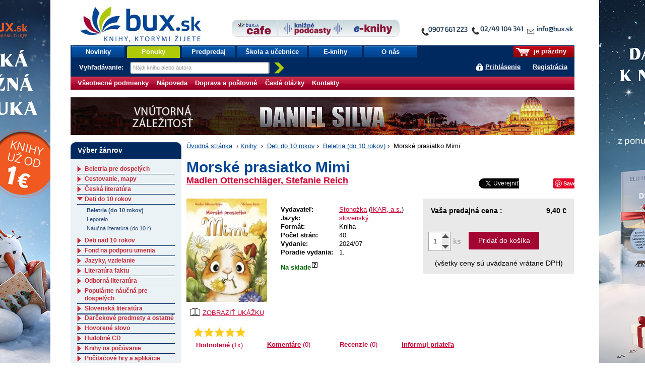

--- FILE ---
content_type: text/html;charset=utf-8
request_url: https://www.bux.sk/knihy/692645-morske-prasiatko-mimi.html
body_size: 83031
content:
<!DOCTYPE html PUBLIC "-//W3C//DTD XHTML+RDFa 1.0//EN" "http://www.w3.org/MarkUp/DTD/xhtml-rdfa-1.dtd">
<html xmlns="http://www.w3.org/1999/xhtml" xmlns:fb="http://developers.facebook.com/schema/" xmlns:og="http://ogp.me/ns#" version="XHTML+RDFa 1.0" xml:lang="sk" lang="sk">
<head>
	<meta http-equiv="Content-Type" content="text/html; charset=UTF-8" />
	<meta http-equiv="Content-Language" content="sk" />
	<!--
	<meta property="fb:page_id" content="ikar.sk" />
	-->
	<meta name="robots" content="index all, follow all" />

<title>Kniha:  Morské prasiatko Mimi (Madlen Ottenschläger, Stefanie Reich) | bux.sk</title>
<meta name="description" content="Milý príbeh o priateľstve, ktoré zdolá všetky prekážky a rozdiely

Mimi si bezstarostne nažíva na gazdovstve s ďalšími králikmi a keďže je s nimi odjakživa, netuší, že nie je králik, ale morské prasiatko. Ako jediná vie síce nahlas pískať, ale inak..." />

<meta property="og:title" content="Kniha: Morské prasiatko Mimi (Madlen Ottenschläger, Stefanie Reich) | bux.sk" />
<meta property="og:type" content="book" />
<meta property="og:url" content="https://www.bux.sk/knihy/692645-morske-prasiatko-mimi.html" />
<meta property="og:image" content="https://data.bux.sk/book/020/595/0205955/large-morske_prasiatko_mimi.jpg" />

<link rel="stylesheet" href="/static/8698-1-PUBLIC/none/styles/screen.css?_linkv=1728555018551" type="text/css" media="screen" />
<link rel="stylesheet" href="/static/8698-1-PUBLIC/none/styles/fancybox.css?_linkv=1424694680110" type="text/css" media="screen" />
<link rel="stylesheet" href="/static/8698-1-PUBLIC/none/styles/menucool-slider-css.css?_linkv=1449227231264" type="text/css" media="screen" />
<!--[if IE 6]><link rel="stylesheet" media="screen" type="text/css" href="/public/b3/21/be/85_29045_screen_ie6.css" /><![endif]-->
<!--[if IE 7]><link rel="stylesheet" media="screen" type="text/css" href="/public/93/d0/45/87_29044_screen_ie7.css" /><![endif]-->

<link rel="stylesheet" href="/public/d3/de/26/89_11581_print.css" type="text/css" media="print" />
<link rel="stylesheet" href="/static/8698-1-PUBLIC/none/styles/carusel-showbiz.css?_linkv=1413275050586" type="text/css" media="screen" />
<link rel="stylesheet" href="/public/2e/af/a2/76961_111007_carusel_basic.css" type="text/css" media="screen" />
<link rel="stylesheet" href="/static/8698-1-PUBLIC/styles/cart-css.css?_linkv=1643708143524" type="text/css" media="screen" />



<link rel="icon" href="/favicon.ico" type="image/x-icon" />
	<link rel="shortcut icon" href="/favicon.ico" />
	<link rel="alternate" type="application/rss+xml" title="Novinky na bux.sk" href="https://www.bux.sk/knihy/index.rss" />

<link rel="canonical" href="https://www.bux.sk/knihy/692645-morske-prasiatko-mimi.html" />
<!-- Dognet script (EMG97571) start -->
<script type="text/javascript" id="pap_x2s6df8d" src="https://login.dognet.sk/scripts/fj27g82d"></script>
<script type="text/javascript">
PostAffTracker.setAccountId('9cbab61c');
try {
PostAffTracker.track();
} catch (err) { }
</script>
<!-- Dognet script (EMG97571) end -->

<!-- Google Tag Manager -->
<script>(function(w,d,s,l,i){w[l]=w[l]||[];w[l].push({'gtm.start':
new Date().getTime(),event:'gtm.js'});var f=d.getElementsByTagName(s)[0],
j=d.createElement(s),dl=l!='dataLayer'?'&l='+l:'';j.async=true;j.src=
'https://www.googletagmanager.com/gtm.js?id='+i+dl;f.parentNode.insertBefore(j,f);
})(window,document,'script','gtm1dataLayer','GTM-53DVQSD');</script>
<!-- End Google Tag Manager -->

<!-- LUIGI BOX NASEPKCAVAC -->
<script async src="https://scripts.luigisbox.tech/LBX-38831.js"></script>
<!-- /LUIGI BOX NASEPKCAVAC -->


<script defer="defer" async="async" src="//d81mfvml8p5ml.cloudfront.net/x1unbdxu.js"></script>



</head>
<body      data-bg-url="/uputavky/zima-2026/" style="background:url('/public/9b/11/9a/193316_225330_pozadie.jpg') fixed repeat-x center top">
<!-- Google Tag Manager -->
<noscript><iframe src="https://www.googletagmanager.com/ns.html?id=GTM-53DVQSD"
height="0" width="0" style="display:none;visibility:hidden"></iframe></noscript>
<!-- End Google Tag Manager (noscript) --><script type="text/javascript"><!--//--><![CDATA[//><!--
document.body.className = ' loading';
var data = {}, ui = {}, todo = [], xlat = {};
 window.zsContainer = [];
 window.actualDeliveryType = window.actualDeliveryType || "";
 window.map = [];
//--><!]]></script>

<script type="text/javascript" src="//www.googleadservices.com/pagead/conversion.js">
</script>
<noscript>
<div style="display:inline;">
<img height="1" width="1" style="border-style:none;" alt="" src="//googleads.g.doubleclick.net/pagead/viewthroughconversion/969402007/?value=0&amp;guid=ON&amp;script=0"/>
</div>

</noscript>
<div class="page_wrapper">
<div id="page">

	

	<div id="site-name"><strong>bux.sk<br /> knihy, ktorými žijete</strong></div>
	<a id="hp-link" href="/"><strong>Úvodná stránka</strong><span></span></a>
<a id="media-club-link" title="Neprehliadnite" href="/dorucenie-pocas-vianoc/">
<img src="/file/156173/kontakto_janka.jpg" alt="Neprehliadnite">
</a>
<hr />
<ul id="micronav">
	<li><a href="#main">Prejsť na obsah</a></li>
	<li><a href="#search">Jednoduché vyhľadávanie</a></li>
</ul>
<ul id="user">

<li id="cart-info"><span><span><a id="cart-icon" href="/uzivatel/kosik/"><img src="/public/fa/fd/73/65486_90286_kosik.png" /></a> je prázdny</span></span></li>
<li id="login-link">
<a href="#login" id="login-toggle">Prihlásiť sa</a>
		<a href="/registracia/">Registrácia</a>
</li>
</ul>
<div id="nav">
	<ul class="navTabs"><li class="id_1368 "><a  href="/knihy/novinky/">Novinky</a></li><li class="id_54411 highlight "><a  href="/knihy/akcie/aktualne-platne-akcie.html">Ponuky</a></li><li class="id_54352 "><a  href="/knihy/predobjednavky/">Predpredaj</a></li><li class="id_120185 "><a  href="/uputavky/ponukaskola/">Škola a učebnice</a></li><li class="id_116137 "><a  href="/e-knihy/zanre/?eTitles=1">E-knihy</a></li><li class="id_112752 last "><a  href="/o-nas/">O nás</a></li></ul>
<form id="search" method="get" action="/knihy/vyhladavanie/index$400.html"><div><label for="s-query">Vyhľadávanie: </label><input id="s-query" type="text" class="placeholder" name="fulltext" title="Nájdi knihu alebo autora" /><input id="s-submit" type="image" src="/public/d4/7c/7d/69_91545_search_go_v2.png" alt="Hľadaj" />
<input type="hidden" name="ord" value="DATE-true" />
<input type="hidden" name="minAmount" value="LAST" /></div></form>
<script type="text/javascript"><!--//--><![CDATA[//><!--
data.searchAutocomplete = "/knihy/vyhladavanie/index.json";
//--><!]]></script></div>
<div id="top-tabs" class="smaller-left">
<a id="cafe-link-bux" class="topTab left" href="http://www.buxcafe.sk"><img src="/public/2f/52/e2/54357_176635_BuxCafe.png" alt="Buxcafe" width="506" height="192" title="Buxcafe" /></a>
	<a id="podcast-link-bux" class="topTab center topTab__w-text" href="https://podcast.kniznykompas.sk/" target="_blank"><img src="/public/1a/c0/9a/120059_176633_KniznePodcasty.png" alt="Knižné podcasty" width="966" height="211" title="Knižné podcasty" /></a>
	<a id="ibux-link-bux" class="topTab right" href="/e-knihy/zanre/" ><img src="/public/54/6d/a/59551_176636_E_knihy.png" alt="Eknihy na Bux.sk" width="588" height="158" title="Eknihy na Bux.sk" /></a>
</div>

<hr />
<hr />
<form id="login" action="/knihy/692645-morske-prasiatko-mimi$151-login.html" method="post">

<div>
		<label for="login-id">E-mail alebo zákaznícke číslo:</label><br />
		<input name="loginId" id="login-id" value="" class="text-input required" type="text" />
	</div>
	<div>
		<label for="passwd">Heslo:</label><br />
		<input name="passwd" id="passwd" class="text-input required" type="password" />
	</div>
	<div>
		<button type="submit" class="btn"><span>OK</span></button>
<input type="hidden" name="url" value="0528A8A9A73361B3F0205958E285D3345C0F5E45A319B0A3A0EA7A68827D0287C2128D61132D3C195ED8D33534A0664CEBC67B276B2CD5486165A20A10E599B7192199BF" />
		<input type="hidden" name="assetId" value="1692645" />
	</div>
	<ul>
		<li><a href="/registracia/zabudnute-heslo/">Zabudli ste heslo?</a></li>

		
		<!--[if lte IE 6]><li><a href="/napoveda/">Čo je výstraha zabezpečenia?</a></li><![endif]-->
	</ul>
</form><hr />
<div id="subnav" class="knizni-klub-menu-hack">
	<ul>
<li class="prvek_0"><a href="/napoveda/ako-nakupovat/obchodne-podmienky.html">Všeobecné podmienky </a></li>
<li class="prvek_1"><a href="/napoveda/">Nápoveda</a></li>
<li class="prvek_2"><a href="/napoveda/ako-nakupovat/vsetko-o-doprave-tovaru.html">Doprava a poštovné</a></li>
<li class="prvek_3"><a href="/napoveda/ako-nakupovat/casto-kladene-otazky.html">Časté otázky</a></li>
<li class="last prvek_4"><a href="/kontakty/">Kontakty</a></li>
</ul>
</div>

<hr />
<div id="top-banner-custom" class="top-banner-custom-other" style="height:75px;"></div>	
	<script type="text/javascript"><!--
	var rotator =
	[
  "<a href=\"https://www.bux.sk/knihy/823036-aky-mate-sen.html\"><img src=\"https://www.ikar.sk/upload/bux/1000akymate.jpg\" width=\"1000\" height=\"75\" alt=\"TIP NA KNIHU\" title=\"TIP NA NOVINKU\" border=\"0\"></a>",
  "<a href=\"https://www.bux.sk/knihy/823030-dcera-polnych-kvetov.html\"><img src=\"https://www.ikar.sk/upload/bux/1000dcera.jpg\" width=\"1000\" height=\"75\" alt=\"TIP NA KNIHU\" title=\"TIP NA NOVINKU\" border=\"0\"></a>",
  "<a href=\"https://www.bux.sk/knihy/797541-katova-dcera.html\"><img src=\"https://www.ikar.sk/upload/bux/1000katova.png\" width=\"1000\" height=\"75\" alt=\"TIP NA KNIHU\" title=\"TIP NA NOVINKU\" border=\"0\"></a>",
  "<a href=\"https://www.bux.sk/knihy/738055-mistborn-hrdina-vekov.html\"><img src=\"https://www.ikar.sk/upload/bux/1000mistborn3.jpg\" width=\"1000\" height=\"75\" alt=\"TIP NA KNIHU\" title=\"TIP NA NOVINKU\" border=\"0\"></a>",
  "<a href=\"https://www.bux.sk/knihy/738055-mistborn-hrdina-vekov.html\"><img src=\"https://www.ikar.sk/upload/bux/1000mistborn3.jpg\" width=\"1000\" height=\"75\" alt=\"TIP NA KNIHU\" title=\"TIP NA NOVINKU\" border=\"0\"></a>",
  "<a href=\"https://www.bux.sk/knihy/806103-acko-za-lasku.html\"><img src=\"https://www.ikar.sk/upload/bux/1000acko.png\" width=\"1000\" height=\"75\" alt=\"TIP NA KNIHU\" title=\"TIP NA NOVINKU\" border=\"0\"></a>",
  "<a href=\"https://www.bux.sk/knihy/806103-acko-za-lasku.html\"><img src=\"https://www.ikar.sk/upload/bux/1000acko.png\" width=\"1000\" height=\"75\" alt=\"TIP NA KNIHU\" title=\"TIP NA NOVINKU\" border=\"0\"></a>",

  "<a href=\"https://www.bux.sk/uputavky/zima-2026/\"><img src=\"https://www.ikar.sk/upload/bux/1000zima.jpg\" width=\"1000\" height=\"75\" alt=\"TIP NA KNIHU\" title=\"TIP NA NOVINKU\" border=\"0\"></a>",
  "<a href=\"https://www.bux.sk/uputavky/zima-2026/\"><img src=\"https://www.ikar.sk/upload/bux/1000zima.jpg\" width=\"1000\" height=\"75\" alt=\"TIP NA KNIHU\" title=\"TIP NA NOVINKU\" border=\"0\"></a>",
  "<a href=\"https://www.bux.sk/uputavky/zima-2026/\"><img src=\"https://www.ikar.sk/upload/bux/1000zima.jpg\" width=\"1000\" height=\"75\" alt=\"TIP NA KNIHU\" title=\"TIP NA NOVINKU\" border=\"0\"></a>",

  "<a href=\"https://www.bux.sk/knihy/803099-s-laskou-mama.html\"><img src=\"https://www.ikar.sk/upload/bux/1000slaskou.png\" width=\"1000\" height=\"75\" alt=\"TIP NA KNIHU\" title=\"TIP NA NOVINKU\" border=\"0\"></a>",
  "<a href=\"https://www.bux.sk/knihy/804365-umenie-pretekat-fascinujuci-svet-pretekov-formuly-1.html\"><img src=\"https://www.ikar.sk/upload/bux/1000umenie.jpg\" width=\"1000\" height=\"75\" alt=\"TIP NA KNIHU\" title=\"TIP NA NOVINKU\" border=\"0\"></a>",
  "<a href=\"https://www.bux.sk/edicie/1218-smaragdove-slzy.html\"><img src=\"https://www.ikar.sk/upload/bux/1000smaragd.jpg\" width=\"1000\" height=\"75\" alt=\"TIP NA KNIHU\" title=\"TIP NA NOVINKU\" border=\"0\"></a>",
  "<a href=\"https://www.bux.sk/knihy/735681-nieco-ti-tajim.html\"><img src=\"https://www.ikar.sk/upload/bux/1000nieco.png\" width=\"1000\" height=\"75\" alt=\"TIP NA KNIHU\" title=\"TIP NA NOVINKU\" border=\"0\"></a>",
  "<a href=\"https://www.bux.sk/knihy/803699-svet-zien.html\"><img src=\"https://www.ikar.sk/upload/bux/1000zien.jpg\" width=\"1000\" height=\"75\" alt=\"TIP NA KNIHU\" title=\"TIP NA NOVINKU\" border=\"0\"></a>",
  "<a href=\"https://www.bux.sk/knihy/802929-ticha-rebelka-timrava.html\"><img src=\"https://www.ikar.sk/upload/bux/1000timrava.png\" width=\"1000\" height=\"75\" alt=\"TIP NA KNIHU\" title=\"TIP NA NOVINKU\" border=\"0\"></a>",
  "<a href=\"https://www.bux.sk/knihy/781767-azraelova-kniha.html\"><img src=\"https://www.ikar.sk/upload/bux/1000azrael.png\" width=\"1000\" height=\"75\" alt=\"TIP NA KNIHU\" title=\"TIP NA NOVINKU\" border=\"0\"></a>",
  "<a href=\"https://www.bux.sk/knihy/771087-kde-bolo-tam-nebolo-a-nie-raz.html\"><img src=\"https://www.ikar.sk/upload/bux/1000kdebolo.png\" width=\"1000\" height=\"75\" alt=\"TIP NA KNIHU\" title=\"TIP NA NOVINKU\" border=\"0\"></a>",
  "<a href=\"https://www.bux.sk/knihy/811059-kylandov-dar.html\"><img src=\"https://www.ikar.sk/upload/bux/1000kyland.png\" width=\"1000\" height=\"75\" alt=\"TIP NA KNIHU\" title=\"TIP NA NOVINKU\" border=\"0\"></a>",
  "<a href=\"https://www.bux.sk/knihy/818456-zelena-mila-specialne-vydanie.html\"><img src=\"https://www.ikar.sk/upload/bux/1000zelena.png\" width=\"1000\" height=\"75\" alt=\"TIP NA KNIHU\" title=\"TIP NA NOVINKU\" border=\"0\"></a>",

  "<a href=\"https://www.bux.sk/knihy/787347-dokonali-neznami.html\"><img src=\"https://www.ikar.sk/upload/bux/1000neznami.jpg\" width=\"1000\" height=\"75\" alt=\"TIP NA KNIHU\" title=\"TIP NA NOVINKU\" border=\"0\"></a>",
  "<a href=\"https://www.bux.sk/knihy/667413-o-rodicovani.html\"><img src=\"https://www.ikar.sk/upload/bux/1000rodicovanie.png\" width=\"1000\" height=\"75\" alt=\"TIP NA KNIHU\" title=\"TIP NA NOVINKU\" border=\"0\"></a>",
  "<a href=\"https://www.bux.sk/knihy/808805-vnutorna-zalezitost.html\"><img src=\"https://www.ikar.sk/upload/bux/1000silva.jpg\" width=\"1000\" height=\"75\" alt=\"TIP NA KNIHU\" title=\"TIP NA NOVINKU\" border=\"0\"></a>",

  "<a href=\"https://www.bux.sk/knihy/794655-x9-november.html\"><img src=\"https://www.ikar.sk/upload/bux/10009.jpg\" width=\"1000\" height=\"75\" alt=\"TIP NA KNIHU\" title=\"TIP NA NOVINKU\" border=\"0\"></a>",
  "<a href=\"https://www.bux.sk/uputavky/poslednekusy/\"><img src=\"https://www.ikar.sk/upload/bux/1000last.jpg\" width=\"1000\" height=\"75\" alt=\"TIP NA KNIHU\" title=\"TIP NA NOVINKU\" border=\"0\"></a>",
  "<a href=\"https://www.bux.sk/uputavky/podpisane-knihy/\"><img src=\"https://www.ikar.sk/upload/bux/1000podpisane.jpg\" width=\"1000\" height=\"75\" alt=\"TIP NA KNIHU\" title=\"TIP NA NOVINKU\" border=\"0\"></a>"
	]
	randomNumber = Math.random()
	var show_rotator = rotator[Math.floor(randomNumber * rotator.length)];
	var banner = document.getElementById("top-banner-custom");
	banner.innerHTML = show_rotator;
	
	// -->

</script>
	<noscript>
	</noscript>
<!--

27



  	// --><hr />
<div id="main" class="g-hc">
	<div class="g-hri g-hc g-3-x-longer">

<div id="breadcrumbs"><a href="/">Úvodná stránka</a>
			<span>&nbsp;›&nbsp;</span><a href="/zanre/">Knihy</a>
			
			<span>&nbsp;›&nbsp;</span>

<a href="/zanre/134-deti-do-10-rokov.html" >Deti do 10 rokov</a>&nbsp;›&nbsp;
<a href="/zanre/135-beletria-do-10-rokov.html" >Beletria (do 10 rokov)</a>&nbsp;›&nbsp;
Morské prasiatko Mimi</div>
<div class="book" itemscope itemtype="http://schema.org/Book">
<div class="title-header">
		<h1 itemprop="name">Morské prasiatko Mimi</h1>
		<div class="title-header__author">
			<div class="title-header__author__content">
					<div class="author"><a href="/autori/146215-madlen-ottenschlager-stefanie-reich.html"><span itemprop="author" itemscope itemtype="http://schema.org/Person"><span itemprop="name">Madlen Ottenschläger, Stefanie Reich</span></span></a></div>
					<div class="author"></div>
			</div>
			<div class="title-header__author__social">
<div style="width: 400px;float: left;margin: 0px 0 0 5px;">
<span style="overflow:hidden; width: 130px; height:21px; display:inline-block;">
<div id="fb-root"></div><script src="https://connect.facebook.net/sk_SK/all.js#appId=136275393126700&amp;xfbml=1"></script><fb:like href="https://www.bux.sk/knihy/692645-morske-prasiatko-mimi.html?utm_source=facebook&utm_medium=likebutton&utm_campaign=fblike" send="false" layout="button_count" width="120" show_faces="false" font="arial"></fb:like>
</span>
<span style="overflow:hidden; width: 80px; height:21px; display:inline-block;">
<a href="//twitter.com/share" class="twitter-share-button" data-via="buxsk" data-lang="sk">Tweet</a>
<script>!function(d,s,id){var js,fjs=d.getElementsByTagName(s)[0];if(!d.getElementById(id)){js=d.createElement(s);js.id=id;js.src="//platform.twitter.com/widgets.js";fjs.parentNode.insertBefore(js,fjs);}}(document,"script","twitter-wjs");</script>
</span>
<span style="overflow:hidden; width: 60px; height:21px; display:inline-block;">
<!-- Umístěte tuto značku na místo, kde se má widget tlačítko +1 zobrazit. -->
<div class="g-plusone" data-size="medium"></div>
<!-- Umístěte tuto značku za poslední značku tlačítko +1. -->
<script type="text/javascript">
window.___gcfg = {lang: 'sk'};

(function() {
var po = document.createElement('script'); po.type = 'text/javascript'; po.async = true;
po.src = '//apis.google.com/js/plusone.js';
var s = document.getElementsByTagName('script')[0]; s.parentNode.insertBefore(po, s);
})();
</script>
</span>
<span style="overflow:hidden; width: 80px; height:21px; display:inline-block;">
<a href="//www.pinterest.com/pin/create/button/?url=https://www.bux.sk/knihy/692645-morske-prasiatko-mimi.html&description=Next%20stop%3A%20Pinterest" data-pin-do="buttonPin" data-pin-config="none"></a>
<!-- Please call pinit.js only once per page -->
<script type="text/javascript" async src="//assets.pinterest.com/js/pinit.js"></script>
</span>
</div>
<div class="reset"></div></div>
		</div>
  </div>


	<div class="overview">
<div class="illu">
			<a href="https://data.bux.sk/book/020/595/0205955/large-morske_prasiatko_mimi.jpg" title="Zobraziť obálku titulu Morské prasiatko Mimi" class="ltb-image">

	<img width="160" itemprop="image" src="https://data.bux.sk/book/020/595/0205955/medium-morske_prasiatko_mimi.jpg" alt="" />
</a>
			<a href="#additional-info--content--ukazka" onclick="location.href='#additional-info--content--stranky'"><img id="illu-anchorLink" src="/public/17/60/3/109238_160764_book_icon.png" height="20"/>ZOBRAZIŤ UKÁŽKU</a>
</div>

<div class="information-box">
<div class="data-table">
    <table id="title-info"><tbody>
        <tr class="new-group" itemprop="publisher" itemscope itemtype="http://schema.org/Organization"><th nowrap="nowrap">Vydavateľ:</th><td colspan="2" itemprop="name">
<a href="/knihy/vyhladavanie/index$400.html?publisherMark=Stonožka">Stonožka</a>
					(<a href="/knihy/vyhladavanie/index$400.html?publisherVid=647">IKAR, a.s.</a>)
					</td></tr>
        
        
<tr>
                    <th nowrap="nowrap">Jazyk:</th>
                    <td colspan="2">

	<a href="/knihy/vyhladavanie/index$400.html?language=SLO">slovenský</a>
</td>
                </tr>       
<tr><th nowrap="nowrap">Formát:</th><td colspan="2">Kniha</td></tr>
<tr><th nowrap="nowrap">Počet strán:</th><td colspan="2">40</td></tr>
<tr itemprop="datePublished" content= "2024-07-18"><th nowrap="nowrap">Vydanie:</th><td colspan="2">2024/07</td></tr>
        <tr><th nowrap="nowrap">Poradie vydania:</th><td colspan="2">1.</td></tr>

 <tr class="new-group"><td colspan="3" class="align-center">
            <div id="availability-click" style="font-weight:bold;">
<div class="red availability-click relative" style="font-weight:bold;">
<strong class="green">
Na sklade<span class="qmark">&nbsp;</span>
				</strong>
<div class="availability-content box">
	<span class="headline">Informácie o dostupnosti</span>
	<div class="inner-content">
<p id="change">Posledná zmena: <strong>27.01.2026 02:52</strong></p>
	</div>
</div>
</div>
<script type="text/javascript">
		todo[todo.length] = function() { 
			$(document).ready(function($){
				$('.availability-click').hover(function(e){
					var offset = $(this).parent().offset();
					var x = e.pageX - offset.left;
					var content = $(this).find('.availability-content');

		
					content.css("left", 50+ "px");
					
					content.stop(true, true);
					content.delay(200).fadeIn("fast");
 				},function(){
					var content = $(this).find('.availability-content');
					content.stop(true, true);
					content.fadeOut("fast");
 				});
			});
		};
</script>
</div>
        </td></tr>
</tbody></table>
    <table class="banner-table">
</table>
    

</div>

<div id="priceBuyBox">
<div class="inner-content">

	  <table>
<tr class="your-price">

<th nowrap="nowrap">Vaša predajná cena
					:</th>
				<td colspan="2" class="align-right">9,40&nbsp;€ </td>
</tr>				 
<tr id="buyContainer">
					<td colspan="3">
						<div class="amount-box">
						
<input type="text" maxlength="2" name="productAmount" value="1" class="productAmount">
							<div class="arrows">
								<div class="arrows-in">
									<span class="up"></span>
									<span class="down"></span>
							    </div>
							</div>
							<span class="pices">ks</span> 
						
<a id="basketButton" href="/uzivatel/kosik/692645-morske-prasiatko-mimi$369-add.html?actualAmount=1" data-ids="1692645" data-title-number="0205955" data-name="Morské prasiatko Mimi" data-type="product" data-price="9,40" class="title-detail ajax-cart">Pridať do košíka</a>
</div>
					</td>
			</tr>
			<tr><td colspan="3" class="align-center">(všetky ceny sú uvádzané vrátane DPH)</td></tr>
</td></tr>
		</table>
	</div>
</div>
</div>

<div class="information-anchors">
	<ul class="information-anchors__content">
<li id="rating__link">

<form itemprop="aggregateRating" itemscope itemtype="http://schema.org/AggregateRating" class="rating clickable-rating" method="post" action="/knihy/692645-morske-prasiatko-mimi$444.html">
	<div class="rating-stars-box">
		<div class="r-avg" title="Priemer: 5.0 &ndash; vrelo odporúčam">Priemer: <span itemprop="ratingValue">5.0</span><span class="r-base"></span><span class="r-index" style="width:100%"></span><span class="r-pointer"></span></div>
		<div class="r-count"><a href="#additional-info--content--komentare" title="Odkaz na hodnocení" ><strong>Hodnotené</strong><span itemprop="reviewCount"> (1x)</span> </a></div>
	</div>
	<div class="r-action">
		<select name="rating" id="fc-rating"><option value="">vaše hodnotenie</option><option value="1">som sklamaný(á)</option><option value="2">neoslovila ma</option><option value="3">priemerná kniha</option><option value="4">príjemné čítanie</option><option value="5">vrelo odporúčam</option></select><button class="btn" type="submit"><span>Hodnotiť</span></button>
		<input type="hidden" name="titleVid" value="692645" />
	</div>
</form>

<script type="text/javascript"><!--//--><![CDATA[//><!--
todo[todo.length] = function() {
	$('.clickable-rating').each(function() {
		var t = false;
		var avg = $(this).find('.r-avg');
		var i = $(this).find('.r-index');
		var p = $(this).find('.r-pointer');
		var action = $(this).find('.r-action').hide();
		action.find('option').slice(1).each(function() {
			var a = $('<a title="' + $(this).text() + '" class="r-' + $(this).attr('value') + ' ajax" href="?rating=' + $(this).attr('value') + '"></a>');
			avg.append(a);
			a.data('rating', $(this).attr('value'));
			a.mouseover(function() {
				if (t) { window.clearTimeout(t); t = false; }
				i.hide();
				p.css({width: ($(this).data('rating') * 100 / 5) + '%'}).show();
			}).mouseout(function() {
				if (t) { window.clearTimeout(t); }
				t = window.setTimeout(function() {
					p.hide();
					i.show();
				}, 250);
			});
		});
	});
}
//--><!]]></script></li>
		<li id="comment__link">
 
<a href="#additional-info--content--komentare" title="Komentáře" data-comment-count="0"><strong>Komentáre</strong><span> (0)</span></a></li>
		<li id="recension__link">
<span class="anchor"><strong>Recenzie</strong><span> (0)</span></span>
</li>
<li><a href="https://www.bux.sk/knihy/zaslat-odkaz-emailom/?assetId=1692645" class="ajax"><strong>Informuj priateľa</strong></a></li>
</ul>
</div><script type="text/javascript">
		todo[todo.length] = function() { 
			$(document).ready(function($){
			
			    var amountBox = $('.amount-box');
			    var amountInput = $('#buyContainer .productAmount');
				var upButton = $('#buyContainer .arrows .up');
				var arrowsCover = $('#buyContainer .arrows');
				var downButton = $('#buyContainer .arrows .down');
				var basketButton = $('#buyContainer #basketButton');
				var maxVal = 10;
				var minVal = 1;
				var startFunc;
				
				if (amountBox.length) {
					startFunc = true;
				} else {
					startFunc = false;
				}
				
				if(startFunc) {
					arrowClass();
					addParmAmout();
					inputChange();
					changeOnEnter();
					onBlur();
				}
				
				upButton.click(function(){
					chackAmount('up');
					addParmAmout();
				})
				
				downButton.click(function(){
					chackAmount('down'); 
					addParmAmout();
				})
				
				/* zmena hodnot po zadani rucne a stlaceni klavesy enter */
				
				function changeOnEnter() {
					amountInput.keypress(function(e){
					    if(e.which == 13) {
							checkifIsInRange();
							addParmAmout();
							arrowClass();
						}
					})
				}
				
				function inputChange() {
					amountInput.change(function(e){
						checkifIsNumber();
					})
				}
				
				/* funkce skontroluje jestli je cislo v rozsahu */
				
				function checkifIsInRange() {
					if (amountInput.val() > 0 && amountInput.val() <= maxVal) {
					  addParmAmout();
					} else {
						amountInput.val(minVal);
					}
				}
				
				/* funkce pro kontrolu jestli jsem zadal cislo pokud ne nastavy 1 */
				
				function checkifIsNumber() {
					var inputVal = amountInput.val();
					
					if (!isNaN(inputVal)) {
					   checkifIsInRange();
					} else {
					   amountInput.val(minVal);
					}
				}
				
				/* fukce nstavi aktualni hodnotu poctu kusu buttonu po straceni focusu */
				
				function onBlur() {
					amountInput.blur(function(){
						addParmAmout();
						arrowClass();
					})
				}
				
				/* pridani class pokud uz nejde pridavat nebo odebirat */
				
				function arrowClass(){
					switch(amountInput.val()){
						case minVal:
						$('span',arrowsCover).removeClass('disabled');
						downButton.addClass('disabled');
						break;
						case maxVal:
						$('span',arrowsCover).removeClass('disabled');
						upButton.addClass('disabled');
						break;
						default:
						$('span',arrowsCover).removeClass('disabled');
					}
				}
				
				/* kontrola jestli je pocet v rozmezi min - max */
				
				function chackAmount(button){
				    var actualAmount = amountInput.val();
				    
					if(button == "up") {
						if(actualAmount < maxVal) {
							increaseAmount(actualAmount);
						}
					}
					else if (button == "down") {
						if(actualAmount > minVal) {
							decreaseAmount(actualAmount);
						}
					}
					arrowClass();
				}
				
				/* zviseni poctu o 1 */
				
				function increaseAmount(amount){
					var actualAmount = parseInt(amount);
					amountInput.val(actualAmount + 1);
				}
				
				/* znizeni poctu o 1 */
				
				function decreaseAmount(amount){
					var actualAmount = parseInt(amount);
					amountInput.val(actualAmount - 1);
				}
				
				/* pridani parametru s poctom kusu do url */
				
				function addParmAmout() {
					var actualAmount = amountInput.val();
					var origLink = basketButton.attr('href');
					var regLink = origLink.split("?");
					var regLinkPar = regLink[1].split("=");
					var newLink = regLink[0] + "?" + regLinkPar[0] + "=" + actualAmount;
					basketButton.attr('href',newLink);
				}
				
			});
		};
</script></div>



	
<div id="additional-info">
<div class="additional-info--content" id="additional-info--content--default">


	<h3>Obsah knihy: Morské prasiatko Mimi</h3>
<p>Milý príbeh o priateľstve, ktoré zdolá všetky prekážky a rozdiely</p>
<p>Mimi si bezstarostne nažíva na gazdovstve s ďalšími králikmi a keďže je s nimi odjakživa, netuší, že nie je králik, ale morské prasiatko. Ako jediná vie síce nahlas pískať, ale inak rada robí bežné veci ako ostatné králiky – naháňa sa na lúke, strihá ušami... Je šťastná. Jedného dňa na gazdovský dvor zavíta nový králik Oskar. Ten jej nastaví zrkadlo a prezradí pravdu: Mimi je iba morské prasiatko a králiky sa predsa s morčatami nekamarátia! Mimi cíti smútok i hnev, a preto utečie až do najbližšieho lesa. Prečo jej to nikto nepovedal?! Naozaj sa už viac nemôžu spolu hrať? A podarí sa jej nakoniec vrátiť na gazdovstvo, ktoré je stále jej domovom?</p>
<p>Pre deti od 4 rokov</p>
<p>Z nemeckého originálu preložila Zuzana Dodoková.</p></div>
<div class="additional-info--content " id="additional-info--content--popis">
<div id="specification-content" class="specification-box ">
	<h3>Detaily o knihe</h3>
	<div class="inner-content">
		<p><strong>Názov:</strong> Morské prasiatko Mimi</p>
<p><strong>Originálny názov:</strong> Metti Meerschwein</p>
<p><strong>Objednávací kód</strong> NA205955</p>
		<div class="popis-detail-more hidden">
			<p><strong>Autor:</strong> <a href="/autori/146215-madlen-ottenschlager-stefanie-reich.html"><span itemprop="author" itemscope itemtype="http://schema.org/Person"><span itemprop="name">Madlen Ottenschläger, Stefanie Reich</span></span></a></p>
<p><strong>Produkt je zaradený do žánrov:</strong></p><ul><li><a href="/zanre/134-deti-do-10-rokov.html"><span itemprop="genre">Deti do 10 rokov</span></a> › <a href="/zanre/135-beletria-do-10-rokov.html"><span itemprop="genre">Beletria (do 10 rokov)</span></a></li>
</ul>
			<p><strong>ISBN:</strong> <span itemprop="isbn">978-80-551-9399-1</span></p>
			<p><strong>EAN:</strong> 9788055193991</p>
		    <p><strong itemprop="datePublished" content= "2024-07-18">Rok a mesiac vydania:</strong> <span>2024/07</span></p>
			<p><strong>Počet strán:</strong> <span itemprop="numberOfPages">40</span></p>
			<p><strong>Väzba:</strong> <span>Knihy viazané</span></p>
<p><strong>Formát, hmotnosť:</strong> <span>223&nbsp;&times;&nbsp;286&nbsp;mm, 470&nbsp;g</span></p>
</div>
		<a href="#" data-link="popis-detail-more" class="link-more link-more-data"><span class="link-text__short">Zobraziť podrobnú špecifikáciu</span><span class="link-text__more hidden">Skryť podrobnú špecifikáciu</span><span class="link-icon"></span></a>
	</div>
</div></div>
	  <div class="additional-info--content">
</div>
			

<div class="additional-info--content no-top-padding" id="additional-info--content--komentare" data-items="5">
<h3>Hodnotenie čitateľov</h3>
<p>Knihu ešte nikto nekomentoval, budete prvý.</p>
<h3 class="para-t-margin">Pridajte svoj komentár</h3>
<form method="post" action="/knihy/692645-morske-prasiatko-mimi$444.html#additional-info" id="post-comment-form">
<table class="simple-form">
<tr><th><label for="c-headline">Nadpis</label></th><td><input id="c-headline" type="text" name="headline" value="" class="text-input required" /></td></tr>
<tr><th><label for="c-rating">Vaše hodnotenie</label></th><td><select name="rating" id="c-rating">
	<option value="">-- zvolte hodnotenie --</option>
<option value="5">vrelo odporúčam</option>
<option value="4">príjemné čítanie</option>
<option value="3">priemerná kniha</option>
<option value="2">neoslovila ma</option>
<option value="1">som sklamaný(á)</option>
</select></td></tr>
<tr class="humans-tr"><th><label for="humans" class="humans">Human check: Leave this field empty</label></th><td><input type="text" name="antirobot" id="humans" class="humans" /></td></tr>
<tr><th><label for="c-comment">Komentár</label></th><td><textarea id="c-comment" name="comment" cols="40" rows="5"></textarea></td></tr>
<tr><th><label for="c-userName">Vaše meno</label></th><td><input id="c-userName" type="text" name="userName" value="" class="text-input required" /></td></tr>
<tr><th><label for="c-userEmail">E-mail</label><br /> <small>(nebude zverejnený)</small></th><td><input id="c-userEmail" type="text" name="userEmail" value="" class="text-input validate-email required" /></td></tr>
<tr><th colspan=2><label for="antispam-answer">Kontrolná otázka:</label> Koľko je dva krát osem?</th><tr>
<tr><td colspan=2><input type='text' name='antispamQuestion' class='text-input required' id="antispam-answer"><br />V odpovedi prosím používajte iba číslice.</td></tr>
<tr>
	<th><p class="msg info"><input name="agreeProcessing" id="agreeProcessing" value="true" type="checkbox"  /></p></th>	
    <td><label for="agreeProcessing">Prečítal som si a porozumel som <a href="/napoveda/o-bux/ochrana-sukromia.html" target="_blank">zásadám spracovania a ochrany osobných údajov</a></label></td>
</tr> 
</table>
<div class="center">
	<button type="submit" class="btn"><span>Odoslať</span></button>
	<input type="hidden" name="titleVid" value="692645" />
	<input type="hidden" name="show" value="komentare" />
	<input type="hidden" name="anchor" value="additional-info" />
</div>
</form>
<style>
.humans-tr {display: none}
</style></div>
<script type="text/javascript"><!--//--><![CDATA[//><!--
todo[todo.length] = function() {
	// zobrazeni vsech komentaru

	if($('#additional-info--content--komentare').length) {
	    var recensionEl = $('#additional-info--content--komentare');
		var showRecension = recensionEl.data('items'); 
		var buttonAllrecension = $('.additional-info--content--komentare--show-all');
		var buttonStatus = 0;
		
		hideElements(showRecension, recensionEl);
		
		buttonAllrecension.click(function(e){
				e.preventDefault();
				if(buttonStatus == 0) {
					$(this).toggleClass('all-on');
					$('span.part-comments', this).addClass('hidden');
					$('span.all-comments', this).removeClass('hidden');
					$('.comment.parent ', recensionEl).each(function(){
						$(this).removeClass('hidden');
						
					})
					buttonStatus = 1;
				} else {
				    hideElements(showRecension, recensionEl);
				    $('span.part-comments', this).removeClass('hidden');
					$('span.all-comments', this).addClass('hidden');
					buttonStatus = 0;
				}
		})
	}
	function hideElements(showRecension, recensionEl) {
		$('.comment.parent ', recensionEl).addClass('hidden');
		for (var i = 0; i < showRecension; i++) {
			$('.comment.parent ', recensionEl).eq(i).removeClass('hidden');
		}
	}
};
//--><!]]></script><div class="additional-info--content  last" id="additional-info--content--stranky">

	<iframe src="//docs.google.com/viewer?url=https://data.bux.sk/pdf/020/595/0205955/sample-morske_prasiatko_mimi.pdf&embedded=true" width="770" height="460" style="border: none;"></iframe>
</div>
</div>
<script type="text/javascript"><!--//--><![CDATA[//><!--
todo[todo.length] = function() {
	// zobrazeni vsech recenzi
	if($('.additional-info--content--recension').length) {
	    var recensionEl = $('#additional-info--content--recension');
		var showRecension = recensionEl.data('items'); 
		var buttonAllrecension = $('.additional-info--content--recension--show-all');
		var buttonStatus = 0;

		hideElements(showRecension, recensionEl);
		
		buttonAllrecension.click(function(e){
				e.preventDefault();
				if(buttonStatus == 0) {
					$(this).toggleClass('all-on');
					$('span.part-recension', this).addClass('hidden');
					$('span.all-recension', this).removeClass('hidden');
					$('.a-item', recensionEl).each(function(){
						$(this).removeClass('hidden');
					})
					buttonStatus = 1;
				} else {
				    hideElements(showRecension, recensionEl);
				    $('span.part-recension', this).removeClass('hidden');
					$('span.all-recension', this).addClass('hidden');
					buttonStatus = 0;
				}
		})
	}
	function hideElements(showRecension, recensionEl) {
		$('.a-item', recensionEl).addClass('hidden');
		for (var i = 0; i < showRecension; i++) {
			$('.a-item', recensionEl).eq(i).removeClass('hidden');
		}
	}
};
//--><!]]></script>
<div class="t-margin b-margin">
				<a href="/knihy/692645-morske-prasiatko-mimi.html?show=komentare#additional-info" class="btn btn-big"><span>Knihu ešte nikto nekomentoval, budete prvý ›››</span></a>
			</div>
<div class="related">
				<h3>Novinky v žánri <a href="/zanre/135-beletria-do-10-rokov.html">Beletria (do 10 rokov)</a>:</h3>
				<ul class="r-titles">

<li class="">


<div class="imageContainer position--relative">
	<a href="/knihy/814800-kubko-nemoze-zaspat.html?ikmeno=Novinky_v_zanri&ikmiesto=crosseling" title="Detail titulu Kubko nemôže zaspať">
	<img width="140" itemprop="image" src="https://data.bux.sk/book/069/634/0696347/medium-kubko_nemoze_zaspat.jpg" alt="" />
</a>
</div>

<div class="wrap">
	<div class="description ">
		<h4>
			<a href="/knihy/814800-kubko-nemoze-zaspat.html?ikmeno=Novinky_v_zanri&ikmiesto=crosseling" title="Detail titulu Kubko nemôže zaspať">Kubko nemôže zaspať</a>
		</h4>

		<div class="author"><a href="/autori/103904-christian-tielmann.html"><span itemprop="author" itemscope itemtype="http://schema.org/Person"><span itemprop="name">Christian Tielmann</span></span></a></div>

		<div class="publisher">

	Verbarium, 
2025</div>

</div>

	<div class="price">
<div class="priceValue">
<strong><span class="font--petit">Cena od:</span> 5,52&nbsp;&euro;&nbsp;</strong>
</div>
		<div class="buyButton">
<a href="/uzivatel/kosik/814800-kubko-nemoze-zaspat$369-add.html" data-title-number="0696347" data-ids="1814800" data-name="Kubko nemôže zaspať" data-type="product" data-price="5,52" class="ajax-cart"><img src="/public/5f/f1/ce/71439_100454_buy_new.gif" alt="Kúpiť" width="100" height="25" /></a>
</div>
	</div>
</div>

</li>
<li class="">


<div class="imageContainer position--relative">
	<a href="/knihy/814213-marnie-molova-a-velky-turnaj-minitvorov.html?ikmeno=Novinky_v_zanri&ikmiesto=crosseling" title="Detail titulu Marnie Moľová a Veľký turnaj minitvorov">
	<img width="140" itemprop="image" src="https://data.bux.sk/book/069/618/0696180/medium-marnie_molova_a_velky_turnaj_minitvorov.jpg" alt="" />
</a>
</div>

<div class="wrap">
	<div class="description ">
		<h4>
			<a href="/knihy/814213-marnie-molova-a-velky-turnaj-minitvorov.html?ikmeno=Novinky_v_zanri&ikmiesto=crosseling" title="Detail titulu Marnie Moľová a Veľký turnaj minitvorov">Marnie Moľová a Veľký turnaj minitvorov</a>
		</h4>

		<div class="author"><a href="/autori/117591-laura-ellen-andersonova.html"><span itemprop="author" itemscope itemtype="http://schema.org/Person"><span itemprop="name">Laura Ellen Anderson...</span></span></a></div>

		<div class="publisher">

	Motýľ s.r.o., 
2025</div>

</div>

	<div class="price">
<div class="priceValue">
<strong><span class="font--petit">Cena od:</span> 11,77&nbsp;&euro;&nbsp;</strong>
</div>
		<div class="buyButton">
<a href="/uzivatel/kosik/814213-marnie-molova-a-velky-turnaj-minitvorov$369-add.html" data-title-number="0696180" data-ids="1814213" data-name="Marnie Moľová a Veľký turnaj minitvorov" data-type="product" data-price="11,77" class="ajax-cart"><img src="/public/5f/f1/ce/71439_100454_buy_new.gif" alt="Kúpiť" width="100" height="25" /></a>
</div>
	</div>
</div>

</li>
<li class="">


<div class="imageContainer position--relative">
	<a href="/knihy/814367-mali-dinosaurici-velke-pocity.html?ikmeno=Novinky_v_zanri&ikmiesto=crosseling" title="Detail titulu Malí dinosauríci, veľké pocity">
	<img width="140" itemprop="image" src="https://data.bux.sk/book/069/621/0696213/medium-mali_dinosaurici_velke_pocity.jpg" alt="" />
</a>
</div>

<div class="wrap">
	<div class="description ">
		<h4>
			<a href="/knihy/814367-mali-dinosaurici-velke-pocity.html?ikmeno=Novinky_v_zanri&ikmiesto=crosseling" title="Detail titulu Malí dinosauríci, veľké pocity">Malí dinosauríci, veľké pocity</a>
		</h4>

		<div class="author"><a href="/autori/163949-swapna-haddow.html"><span itemprop="author" itemscope itemtype="http://schema.org/Person"><span itemprop="name">Swapna Haddow</span></span></a></div>

		<div class="publisher">

	Motýľ s.r.o., 
2025</div>

</div>

	<div class="price">
<div class="priceValue">
<strong><span class="font--petit">Cena od:</span> 14,14&nbsp;&euro;&nbsp;</strong>
</div>
		<div class="buyButton">
<a href="/uzivatel/kosik/814367-mali-dinosaurici-velke-pocity$369-add.html" data-title-number="0696213" data-ids="1814367" data-name="Malí dinosauríci, veľké pocity" data-type="product" data-price="14,14" class="ajax-cart"><img src="/public/5f/f1/ce/71439_100454_buy_new.gif" alt="Kúpiť" width="100" height="25" /></a>
</div>
	</div>
</div>

</li></ul>
			</div>
</div>

<div class="carusel-out">
<div id="carusel-box" class="theme1">
	<ul class="titles">

<li class="">


<div class="imageContainer position--relative">
	<a href="/knihy/740437-me-srdce-si-te-najde.html" title="Detail titulu Mé srdce si tě najde">
	<img width="140" itemprop="image" src="https://data.bux.sk/book/067/419/0674197/medium-me_srdce_si_te_najde.jpg" alt="" />
</a>
</div>

<div class="wrap">
	<div class="description with-stickers">
		<h2>
			<a href="/knihy/740437-me-srdce-si-te-najde.html" title="Detail titulu Mé srdce si tě najde">Mé srdce si tě najde</a>
		</h2>

		<div class="author"><a href="/autori/42581-jude-deverauxova.html"><span itemprop="author" itemscope itemtype="http://schema.org/Person"><span itemprop="name">Jude Deverauxová</span></span></a></div>

		<div class="publisher">

	BARONET, 
2023</div>

<div class="stickers">
<div class="reset"></div>
		</div>
</div>

	<div class="price">
<div class="priceValue">
<strong><span class="font--petit">Cena od:</span> 14,79&nbsp;&euro;&nbsp;</strong>
</div>
		<div class="buyButton">
<a href="/uzivatel/kosik/740437-me-srdce-si-te-najde$369-add.html" data-title-number="0674197" data-ids="1740437" data-name="Mé srdce si tě najde" data-type="product" data-price="14,79" class="ajax-cart"><img src="/public/5f/f1/ce/71439_100454_buy_new.gif" alt="Kúpiť" width="100" height="25" /></a>
</div>
	</div>
</div>

</li>
<li class="">


<div class="imageContainer position--relative">
	<a href="/knihy/824270-nakupovanie-na-farmarskom-trhu-vonava-knizka.html" title="Detail titulu Nakupovanie na farmárskom trhu - voňavá knižka">
	<img width="140" itemprop="image" src="https://data.bux.sk/book/069/837/0698379/medium-nakupovanie_na_farmarskom_trhu_vonava_knizka.jpg" alt="" />
</a>
</div>

<div class="wrap">
	<div class="description with-stickers">
		<h2>
			<a href="/knihy/824270-nakupovanie-na-farmarskom-trhu-vonava-knizka.html" title="Detail titulu Nakupovanie na farmárskom trhu - voňavá knižka">Nakupovanie na farmárskom trhu - voňavá ...</a>
		</h2>

		<div class="author">&nbsp;</div>

		<div class="publisher">

	Vydavateľstvo T..., 
2026</div>

<div class="stickers">
<div class="sticker news">NOVINKA</div>
<div class="reset"></div>
		</div>
</div>

	<div class="price">
<div class="priceValue">
<strong><span class="font--petit">Cena od:</span> 12,29&nbsp;&euro;&nbsp;</strong>
</div>
		<div class="buyButton">
<a href="/uzivatel/kosik/824270-nakupovanie-na-farmarskom-trhu-vonava-knizka$369-add.html" data-title-number="0698379" data-ids="1824270" data-name="Nakupovanie na farmárskom trhu - voňavá knižka" data-type="product" data-price="12,29" class="ajax-cart"><img src="/public/5f/f1/ce/71439_100454_buy_new.gif" alt="Kúpiť" width="100" height="25" /></a>
</div>
	</div>
</div>

</li>
<li class="">


<div class="imageContainer position--relative">
	<a href="/knihy/426788-zvlastne-stastie.html" title="Detail titulu Zvláštne šťastie">
	<img width="140" itemprop="image" src="https://data.bux.sk/book/060/597/0605976/medium-zvlastne_stastie.jpg" alt="" />
</a>
</div>

<div class="wrap">
	<div class="description with-stickers">
		<h2>
			<a href="/knihy/426788-zvlastne-stastie.html" title="Detail titulu Zvláštne šťastie">Zvláštne šťastie</a>
		</h2>

		<div class="author"><a href="/autori/33328-maxim-e-matkin.html"><span itemprop="author" itemscope itemtype="http://schema.org/Person"><span itemprop="name">Maxim E. Matkin</span></span></a></div>

		<div class="publisher">

	SLOVART, 
2018</div>

<div class="stickers">
<div class="reset"></div>
		</div>
</div>

	<div class="price">
<div class="priceValue">
<strong><span class="font--petit">Cena od:</span> 9,56&nbsp;&euro;&nbsp;</strong>
</div>
		<div class="buyButton">
<a href="/uzivatel/kosik/426788-zvlastne-stastie$369-add.html" data-title-number="0605976" data-ids="1426788" data-name="Zvláštne šťastie" data-type="product" data-price="9,56" class="ajax-cart"><img src="/public/5f/f1/ce/71439_100454_buy_new.gif" alt="Kúpiť" width="100" height="25" /></a>
</div>
	</div>
</div>

</li>
<li class="">


<div class="imageContainer position--relative">
	<a href="/knihy/567024-citit-znova.html" title="Detail titulu Cítiť znova">
	<img width="140" itemprop="image" src="https://data.bux.sk/book/020/476/0204766/medium-citit_znova.jpg" alt="" />
</a>
</div>

<div class="wrap">
	<div class="description with-stickers">
		<h2>
			<a href="/knihy/567024-citit-znova.html" title="Detail titulu Cítiť znova">Cítiť znova</a>
		</h2>

		<div class="author"><a href="/autori/111360-mona-kasten.html"><span itemprop="author" itemscope itemtype="http://schema.org/Person"><span itemprop="name">Mona Kasten</span></span></a></div>

		<div class="publisher">

	YOLi, 
2021</div>

<div class="stickers">
<div class="reset"></div>
		</div>
</div>

	<div class="price">
<div class="priceValue">
<strong><span class="font--petit">Cena od:</span> 11,12&nbsp;&euro;&nbsp;</strong>
</div>
		<div class="buyButton">
<a href="/uzivatel/kosik/567024-citit-znova$369-add.html" data-title-number="0204766" data-ids="1567024" data-name="Cítiť znova" data-type="product" data-price="11,12" class="ajax-cart"><img src="/public/5f/f1/ce/71439_100454_buy_new.gif" alt="Kúpiť" width="100" height="25" /></a>
</div>
	</div>
</div>

</li>
<li class="">


<div class="imageContainer position--relative">
	<a href="/knihy/824328-edinburgh-do-kapsy-2-vydani.html" title="Detail titulu Edinburgh - do kapsy, 2. vydání">
	<img width="140" itemprop="image" src="https://data.bux.sk/book/069/840/0698409/medium-edinburgh_do_kapsy_2_vydani.jpg" alt="" />
</a>
</div>

<div class="wrap">
	<div class="description with-stickers">
		<h2>
			<a href="/knihy/824328-edinburgh-do-kapsy-2-vydani.html" title="Detail titulu Edinburgh - do kapsy, 2. vydání">Edinburgh - do kapsy, 2. vydání</a>
		</h2>

		<div class="author">&nbsp;</div>

		<div class="publisher">

	Lingea SK, 
2026</div>

<div class="stickers">
<div class="sticker news">NOVINKA</div>
<div class="reset"></div>
		</div>
</div>

	<div class="price">
<div class="priceValue">
<strong><span class="font--petit">Cena od:</span> 8,18&nbsp;&euro;&nbsp;</strong>
</div>
		<div class="buyButton">
<a href="/uzivatel/kosik/824328-edinburgh-do-kapsy-2-vydani$369-add.html" data-title-number="0698409" data-ids="1824328" data-name="Edinburgh - do kapsy, 2. vydání" data-type="product" data-price="8,18" class="ajax-cart"><img src="/public/5f/f1/ce/71439_100454_buy_new.gif" alt="Kúpiť" width="100" height="25" /></a>
</div>
	</div>
</div>

</li>
<li class="">


<div class="imageContainer position--relative">
	<a href="/knihy/606693-veda-zivota-219-dovodov-na-prehodnotenie-kazdodennej-rutiny.html" title="Detail titulu Veda života: 219 dôvodov na prehodnotenie každodennej rutiny">
	<img width="140" itemprop="image" src="https://data.bux.sk/book/020/521/0205219/medium-veda_zivota_219_dovodov_na_prehodnotenie_kazdodennej_rutiny.jpg" alt="" />
</a>
</div>

<div class="wrap">
	<div class="description with-stickers">
		<h2>
			<a href="/knihy/606693-veda-zivota-219-dovodov-na-prehodnotenie-kazdodennej-rutiny.html" title="Detail titulu Veda života: 219 dôvodov na prehodnotenie každodennej rutiny">Veda života: 219 dôvodov na prehodnoteni...</a>
		</h2>

		<div class="author"><a href="/autori/107516-stuart-farrimond.html"><span itemprop="author" itemscope itemtype="http://schema.org/Person"><span itemprop="name">Stuart Farrimond</span></span></a></div>

		<div class="publisher">

	PRÍRODA, 
2022</div>

<div class="stickers">
<div class="reset"></div>
		</div>
</div>

	<div class="price">
<div class="priceValue">
<strong><span class="font--petit">Cena od:</span> 15,92&nbsp;&euro;&nbsp;</strong>
</div>
		<div class="buyButton">
<a href="/uzivatel/kosik/606693-veda-zivota-219-dovodov-na-prehodnotenie-kazdodennej-rutiny$369-add.html" data-title-number="0205219" data-ids="1606693" data-name="Veda života: 219 dôvodov na prehodnotenie každodennej rutiny" data-type="product" data-price="15,92" class="ajax-cart"><img src="/public/5f/f1/ce/71439_100454_buy_new.gif" alt="Kúpiť" width="100" height="25" /></a>
</div>
	</div>
</div>

</li>
<li class="">


<div class="imageContainer position--relative">
	<a href="/knihy/821724-den-s-tebou.html" title="Detail titulu Den s tebou">
	<img width="140" itemprop="image" src="https://data.bux.sk/book/069/784/0697847/medium-den_s_tebou.jpg" alt="" />
</a>
</div>

<div class="wrap">
	<div class="description with-stickers">
		<h2>
			<a href="/knihy/821724-den-s-tebou.html" title="Detail titulu Den s tebou">Den s tebou</a>
		</h2>

		<div class="author"><a href="/autori/163221-shari-low.html"><span itemprop="author" itemscope itemtype="http://schema.org/Person"><span itemprop="name">Shari Low</span></span></a></div>

		<div class="publisher">

	Red, 
2026</div>

<div class="stickers">
<div class="reset"></div>
		</div>
</div>

	<div class="price">
<div class="priceValue">
<strong><span class="font--petit">Cena od:</span> 14,06&nbsp;&euro;&nbsp;</strong>
</div>
		<div class="buyButton">
<a href="/uzivatel/kosik/821724-den-s-tebou$369-add.html" data-title-number="0697847" data-ids="1821724" data-name="Den s tebou" data-type="product" data-price="14,06" class="ajax-cart"><img src="/public/5f/f1/ce/71439_100454_buy_new.gif" alt="Kúpiť" width="100" height="25" /></a>
</div>
	</div>
</div>

</li>
<li class="">


<div class="imageContainer position--relative">
	<a href="/knihy/818772-nevychovejte-zm-da-stante-se-rodicem-jakeho-si-deti-zaslouzi.html" title="Detail titulu Nevychovejte zm*da: Staňte se rodičem, jakého si děti zaslouží">
	<img width="140" itemprop="image" src="https://data.bux.sk/book/069/744/0697441/medium-nevychovejte_zm_da_stante_se_rodicem_jakeho_si_deti_zaslouzi.jpg" alt="" />
</a>
</div>

<div class="wrap">
	<div class="description with-stickers">
		<h2>
			<a href="/knihy/818772-nevychovejte-zm-da-stante-se-rodicem-jakeho-si-deti-zaslouzi.html" title="Detail titulu Nevychovejte zm*da: Staňte se rodičem, jakého si děti zaslouží">Nevychovejte zm*da: Staňte se rodičem, j...</a>
		</h2>

		<div class="author"><a href="/autori/121375-gary-john-bishop.html"><span itemprop="author" itemscope itemtype="http://schema.org/Person"><span itemprop="name">Gary John Bishop</span></span></a></div>

		<div class="publisher">

	Via, 
2025</div>

<div class="stickers">
<div class="reset"></div>
		</div>
</div>

	<div class="price">
<div class="priceValue">
<strong><span class="font--petit">Cena od:</span> 12,30&nbsp;&euro;&nbsp;</strong>
</div>
		<div class="buyButton">
<a href="/uzivatel/kosik/818772-nevychovejte-zm-da-stante-se-rodicem-jakeho-si-deti-zaslouzi$369-add.html" data-title-number="0697441" data-ids="1818772" data-name="Nevychovejte zm*da: Staňte se rodičem, jakého si děti zaslouží" data-type="product" data-price="12,30" class="ajax-cart"><img src="/public/5f/f1/ce/71439_100454_buy_new.gif" alt="Kúpiť" width="100" height="25" /></a>
</div>
	</div>
</div>

</li>
<li class="">


<div class="imageContainer position--relative">
	<a href="/knihy/823804-najdi-mlada-farma.html" title="Detail titulu Nájdi mláďa - Farma">
	<img width="140" itemprop="image" src="https://data.bux.sk/book/069/827/0698273/medium-najdi_mlada_farma.jpg" alt="" />
</a>
</div>

<div class="wrap">
	<div class="description with-stickers">
		<h2>
			<a href="/knihy/823804-najdi-mlada-farma.html" title="Detail titulu Nájdi mláďa - Farma">Nájdi mláďa - Farma</a>
		</h2>

		<div class="author"><a href="/autori/130833-mel-matthews.html"><span itemprop="author" itemscope itemtype="http://schema.org/Person"><span itemprop="name">Mel Matthews</span></span></a></div>

		<div class="publisher">

	Svojtka SK, 
2026</div>

<div class="stickers">
<div class="sticker news">NOVINKA</div>
<div class="reset"></div>
		</div>
</div>

	<div class="price">
<div class="priceValue">
<strong><span class="font--petit">Cena od:</span> 5,18&nbsp;&euro;&nbsp;</strong>
</div>
		<div class="buyButton">
<a href="/uzivatel/kosik/823804-najdi-mlada-farma$369-add.html" data-title-number="0698273" data-ids="1823804" data-name="Nájdi mláďa - Farma" data-type="product" data-price="5,18" class="ajax-cart"><img src="/public/5f/f1/ce/71439_100454_buy_new.gif" alt="Kúpiť" width="100" height="25" /></a>
</div>
	</div>
</div>

</li>
<li class="">


<div class="imageContainer position--relative">
	<a href="/knihy/821634-chlapci.html" title="Detail titulu Chlapci">
	<img width="140" itemprop="image" src="https://data.bux.sk/book/069/781/0697815/medium-chlapci.jpg" alt="" />
</a>
</div>

<div class="wrap">
	<div class="description with-stickers">
		<h2>
			<a href="/knihy/821634-chlapci.html" title="Detail titulu Chlapci">Chlapci</a>
		</h2>

		<div class="author"><a href="/autori/50777-jakub-cwiek.html"><span itemprop="author" itemscope itemtype="http://schema.org/Person"><span itemprop="name">Jakub Ćwiek</span></span></a></div>

		<div class="publisher">

	Fobos, 
2026</div>

<div class="stickers">
<div class="reset"></div>
		</div>
</div>

	<div class="price">
<div class="priceValue">
<strong><span class="font--petit">Cena od:</span> 14,06&nbsp;&euro;&nbsp;</strong>
</div>
		<div class="buyButton">
<a href="/uzivatel/kosik/821634-chlapci$369-add.html" data-title-number="0697815" data-ids="1821634" data-name="Chlapci" data-type="product" data-price="14,06" class="ajax-cart"><img src="/public/5f/f1/ce/71439_100454_buy_new.gif" alt="Kúpiť" width="100" height="25" /></a>
</div>
	</div>
</div>

</li>
<li class="">


<div class="imageContainer position--relative">
	<a href="/knihy/823232-katka-si-najde-kamaratov.html" title="Detail titulu Katka si nájde kamarátov">
	<img width="140" itemprop="image" src="https://data.bux.sk/book/069/811/0698115/medium-katka_si_najde_kamaratov.jpg" alt="" />
</a>
</div>

<div class="wrap">
	<div class="description with-stickers">
		<h2>
			<a href="/knihy/823232-katka-si-najde-kamaratov.html" title="Detail titulu Katka si nájde kamarátov">Katka si nájde kamarátov</a>
		</h2>

		<div class="author"><a href="/autori/113924-tom-percival.html"><span itemprop="author" itemscope itemtype="http://schema.org/Person"><span itemprop="name">Tom Percival</span></span></a></div>

		<div class="publisher">

	Lingea SK, 
2026</div>

<div class="stickers">
<div class="reset"></div>
		</div>
</div>

	<div class="price">
<div class="priceValue">
<strong><span class="font--petit">Cena od:</span> 8,92&nbsp;&euro;&nbsp;</strong>
</div>
		<div class="buyButton">
<a href="/uzivatel/kosik/823232-katka-si-najde-kamaratov$369-add.html" data-title-number="0698115" data-ids="1823232" data-name="Katka si nájde kamarátov" data-type="product" data-price="8,92" class="ajax-cart"><img src="/public/5f/f1/ce/71439_100454_buy_new.gif" alt="Kúpiť" width="100" height="25" /></a>
</div>
	</div>
</div>

</li>
<li class="">


<div class="imageContainer position--relative">
	<a href="/knihy/824290-moj-carovny-mesiacik-so-zvonkohrou.html" title="Detail titulu Môj čarovný mesiačik so zvonkohrou">
	<img width="140" itemprop="image" src="https://data.bux.sk/book/069/838/0698389/medium-moj_carovny_mesiacik_so_zvonkohrou.jpg" alt="" />
</a>
</div>

<div class="wrap">
	<div class="description with-stickers">
		<h2>
			<a href="/knihy/824290-moj-carovny-mesiacik-so-zvonkohrou.html" title="Detail titulu Môj čarovný mesiačik so zvonkohrou">Môj čarovný mesiačik so zvonkohrou</a>
		</h2>

		<div class="author">&nbsp;</div>

		<div class="publisher">

	Vydavateľstvo T..., 
2026</div>

<div class="stickers">
<div class="reset"></div>
		</div>
</div>

	<div class="price">
<div class="priceValue">
<strong><span class="font--petit">Cena od:</span> 21,37&nbsp;&euro;&nbsp;</strong>
</div>
		<div class="buyButton">
<a href="/uzivatel/kosik/824290-moj-carovny-mesiacik-so-zvonkohrou$369-add.html" data-title-number="0698389" data-ids="1824290" data-name="Môj čarovný mesiačik so zvonkohrou" data-type="product" data-price="21,37" class="ajax-cart"><img src="/public/5f/f1/ce/71439_100454_buy_new.gif" alt="Kúpiť" width="100" height="25" /></a>
</div>
	</div>
</div>

</li>
<li class="">


<div class="imageContainer position--relative">
	<a href="/knihy/822968-farma-svet-nalepiek.html" title="Detail titulu Farma  - svet nálepiek">
	<img width="140" itemprop="image" src="https://data.bux.sk/book/069/807/0698072/medium-farma_svet_nalepiek.jpg" alt="" />
</a>
</div>

<div class="wrap">
	<div class="description with-stickers">
		<h2>
			<a href="/knihy/822968-farma-svet-nalepiek.html" title="Detail titulu Farma  - svet nálepiek">Farma  - svet nálepiek</a>
		</h2>

		<div class="author"><a href="/autori/165106-silvia-colombo.html"><span itemprop="author" itemscope itemtype="http://schema.org/Person"><span itemprop="name">Silvia Colombo</span></span></a></div>

		<div class="publisher">

	Svojtka SK, 
2025</div>

<div class="stickers">
<div class="reset"></div>
		</div>
</div>

	<div class="price">
<div class="priceValue">
<strong><span class="font--petit">Cena od:</span> 5,18&nbsp;&euro;&nbsp;</strong>
</div>
		<div class="buyButton">
<a href="/uzivatel/kosik/822968-farma-svet-nalepiek$369-add.html" data-title-number="0698072" data-ids="1822968" data-name="Farma  - svet nálepiek" data-type="product" data-price="5,18" class="ajax-cart"><img src="/public/5f/f1/ce/71439_100454_buy_new.gif" alt="Kúpiť" width="100" height="25" /></a>
</div>
	</div>
</div>

</li>
<li class="">


<div class="imageContainer position--relative">
	<a href="/knihy/818762-kvety-moru.html" title="Detail titulu Květy moru">
	<img width="140" itemprop="image" src="https://data.bux.sk/book/069/743/0697435/medium-kvety_moru.jpg" alt="" />
</a>
</div>

<div class="wrap">
	<div class="description with-stickers">
		<h2>
			<a href="/knihy/818762-kvety-moru.html" title="Detail titulu Květy moru">Květy moru</a>
		</h2>

		<div class="author"><a href="/autori/107608-mats-strandberg.html"><span itemprop="author" itemscope itemtype="http://schema.org/Person"><span itemprop="name">Mats Strandberg</span></span></a></div>

		<div class="publisher">

	King Cool, 
2025</div>

<div class="stickers">
<div class="reset"></div>
		</div>
</div>

	<div class="price">
<div class="priceValue">
<strong><span class="font--petit">Cena od:</span> 14,06&nbsp;&euro;&nbsp;</strong>
</div>
		<div class="buyButton">
<a href="/uzivatel/kosik/818762-kvety-moru$369-add.html" data-title-number="0697435" data-ids="1818762" data-name="Květy moru" data-type="product" data-price="14,06" class="ajax-cart"><img src="/public/5f/f1/ce/71439_100454_buy_new.gif" alt="Kúpiť" width="100" height="25" /></a>
</div>
	</div>
</div>

</li>
<li class="">


<div class="imageContainer position--relative">
	<a href="/knihy/821812-vsechny-cesty-vedou-domu.html" title="Detail titulu Všechny cesty vedou domů">
	<img width="140" itemprop="image" src="https://data.bux.sk/book/069/786/0697869/medium-vsechny_cesty_vedou_domu.jpg" alt="" />
</a>
</div>

<div class="wrap">
	<div class="description with-stickers">
		<h2>
			<a href="/knihy/821812-vsechny-cesty-vedou-domu.html" title="Detail titulu Všechny cesty vedou domů">Všechny cesty vedou domů</a>
		</h2>

		<div class="author"><a href="/autori/163441-melissa-wiesner.html"><span itemprop="author" itemscope itemtype="http://schema.org/Person"><span itemprop="name">Melissa Wiesner</span></span></a></div>

		<div class="publisher">

	Kontrast, 
2026</div>

<div class="stickers">
<div class="sticker news">NOVINKA</div>
<div class="reset"></div>
		</div>
</div>

	<div class="price">
<div class="priceValue">
<strong><span class="font--petit">Cena od:</span> 14,06&nbsp;&euro;&nbsp;</strong>
</div>
		<div class="buyButton">
<a href="/uzivatel/kosik/821812-vsechny-cesty-vedou-domu$369-add.html" data-title-number="0697869" data-ids="1821812" data-name="Všechny cesty vedou domů" data-type="product" data-price="14,06" class="ajax-cart"><img src="/public/5f/f1/ce/71439_100454_buy_new.gif" alt="Kúpiť" width="100" height="25" /></a>
</div>
	</div>
</div>

</li></ul>
	<div class="toolbar">
        	<div class="left"></div>
               <div class="right"></div>
        </div>
</div>
</div>



Knihy<!-- Facebook Pixel Code / GTM event -->
<script>
var contentId="0205955";

fbq('track', 'ViewContent', {
  content_name: 'Morské prasiatko Mimi',
  content_ids: contentId,
  content_type: 'product',
  value: 9.40,
  currency: 'EUR'
 });
 
 gtm1dataLayer.push({
 	'event': 'ViewContent', 
 	'content_ids': contentId,
 	'name': 'Morské prasiatko Mimi',
 	'genre': 'Deti do 10 rokov / Beletria (do 10 rokov)',
 	'value': 9.40
 })
</script>
<!-- End Facebook Pixel Code --></div>
	
	<div class="g-hri g-3-s1-longer g-vc g-last">	
	  <div class="g-hri g-3-s1-longer g-vc g-last">

<div class="cat-box ">
	<h2 class="t"><span>Výber žánrov</span></h2>
	<div class="data">

	<h3><a href="/zanre/89-beletria-pre-dospelych.html">
Beletria pre dospelých</a></h3>
<ul>
<li><a href="/zanre/90-biograficke-romany.html">
Biografické romány</a></li>
<li><a href="/zanre/101-dobrodruzstvo-thrillery.html">
Dobrodružstvo, thrillery</a></li>
<li><a href="/zanre/96-historicke-romany.html">
Historické romány</a></li>
<li><a href="/zanre/181-hobby-deti.html">
Hobby - deti</a></li>
<li><a href="/zanre/182-horor.html">
Horor</a></li>
<li><a href="/zanre/93-humor-satira.html">
Humor, satira</a></li>
<li><a href="/zanre/92-komiks.html">
Komiks</a></li>
<li><a href="/zanre/102-krimi-detektivky.html">
Krimi, detektívky</a></li>
<li><a href="/zanre/91-ostatne-nezaradene.html">
Ostatné - nezaradené</a></li>
<li><a href="/zanre/98-poezia.html">
Poézia</a></li>
<li><a href="/zanre/97-rodinne-sagy.html">
Rodinné ságy</a></li>
<li><a href="/zanre/180-roman-pre-zeny.html">
Román pre ženy</a></li>
<li><a href="/zanre/99-romantika.html">
Romantika</a></li>
<li><a href="/zanre/103-sci-fi-fantasy.html">
Sci-fi, fantasy</a></li>
<li><a href="/zanre/100-spolocenske-romany.html">
Spoločenské romány</a></li>
<li><a href="/zanre/94-svetova-klasika.html">
Svetová klasika</a></li>
<li><a href="/zanre/95-svetova-sucasna.html">
Svetová súčasná</a></li>
<li><a href="/zanre/208-yoli-young-adult-new-adult.html">
YOLi, young adult, new adult</a></li>
</ul>

	<h3><a href="/zanre/132-cestovanie-mapy.html">
Cestovanie, mapy</a></h3>
<ul>
<li><a href="/zanre/133-cestovanie-mapy.html">
Cestovanie,  mapy</a></li>
</ul>

	<h3><a href="/zanre/210-ceska-literatura.html">
Česká literatúra</a></h3>
<ul>
<li><a href="/zanre/214-ceska-klasika.html">
Česká klasika</a></li>
<li><a href="/zanre/216-ceska-sucasna.html">
Česká súčasná</a></li>
</ul>

	<h3 class="open"><a href="/zanre/134-deti-do-10-rokov.html">
Deti do 10 rokov</a></h3>
<ul>
<li><a href="/zanre/135-beletria-do-10-rokov.html">
<strong>Beletria (do 10 rokov)</strong>
</a></li>
<li><a href="/zanre/206-leporelo.html">
Leporelo</a></li>
<li><a href="/zanre/136-naucna-literatura-do-10-r.html">
Náučná literatúra (do 10 r)</a></li>
</ul>

	<h3><a href="/zanre/137-deti-nad-10-rokov.html">
Deti nad 10 rokov</a></h3>
<ul>
<li><a href="/zanre/138-beletria-nad-10-rokov.html">
Beletria (nad 10 rokov)</a></li>
<li><a href="/zanre/139-naucna-literatura-nad-10-r.html">
Náučná literatúra (nad 10 r)</a></li>
</ul>

	<h3><a href="/zanre/226-fond-na-podporu-umenia.html">
Fond na podporu umenia</a></h3>
<ul>
<li><a href="/zanre/228-podporene-fondom-na-podporu-umenia.html">
Podporené Fondom na podporu umenia</a></li>
</ul>

	<h3><a href="/zanre/140-jazyky-vzdelanie.html">
Jazyky, vzdelanie</a></h3>
<ul>
<li><a href="/zanre/141-jazyky-vzdelanie.html">
Jazyky, vzdelanie</a></li>
</ul>

	<h3><a href="/zanre/142-literatura-faktu.html">
Literatúra faktu</a></h3>
<ul>
<li><a href="/zanre/143-biografie-zivotopisy-osudy.html">
Biografie, životopisy, osudy</a></li>
<li><a href="/zanre/145-dejiny.html">
Dejiny</a></li>
<li><a href="/zanre/146-film-divadlo.html">
Film, divadlo</a></li>
<li><a href="/zanre/144-military.html">
Military</a></li>
</ul>

	<h3><a href="/zanre/129-odborna-literatura.html">
Odborná literatúra</a></h3>
<ul>
<li><a href="/zanre/131-pocitace.html">
Počítače</a></li>
<li><a href="/zanre/130-politika-hospodarstvo.html">
Politika, hospodárstvo</a></li>
</ul>

	<h3><a href="/zanre/107-popularne-naucna-pre-dospelych.html">
Populárne náučná pre dospelých</a></h3>
<ul>
<li><a href="/zanre/119-erotika-sex.html">
Erotika, sex</a></li>
<li><a href="/zanre/125-ezoterika-duchovne-nauky.html">
Ezoterika, duchovné náuky</a></li>
<li><a href="/zanre/110-fauna-chovatelstvo.html">
Fauna, chovateľstvo</a></li>
<li><a href="/zanre/109-flora-zahrada.html">
Flóra, záhrada</a></li>
<li><a href="/zanre/108-hobby-muzi.html">
Hobby - muži</a></li>
<li><a href="/zanre/115-hobby-zeny.html">
Hobby - ženy</a></li>
<li><a href="/zanre/113-krasa-moda-kozmetika.html">
Krása, móda, kozmetika</a></li>
<li><a href="/zanre/122-krizovky-hadanky-hry.html">
Krížovky, hádanky, hry</a></li>
<li><a href="/zanre/123-kultura-umenie.html">
Kultúra, umenie</a></li>
<li><a href="/zanre/117-lexikony-encyklopedie.html">
Lexikóny,encyklopédie</a></li>
<li><a href="/zanre/179-literatura-faktu.html">
Literatúra faktu</a></li>
<li><a href="/zanre/114-medicina-zdravie.html">
Medicína, zdravie</a></li>
<li><a href="/zanre/118-obrazove-publikacie.html">
Obrazové publikácie</a></li>
<li><a href="/zanre/120-partnerske-vztahy-rodina.html">
Partnerské vzťahy, rodina</a></li>
<li><a href="/zanre/124-pravo-sociologia.html">
Právo, sociológia</a></li>
<li><a href="/zanre/116-sport-hry.html">
Šport &amp; hry</a></li>
<li><a href="/zanre/111-varenie-napoje-diety.html">
Varenie, nápoje, diéty</a></li>
<li><a href="/zanre/127-veda-a-technika.html">
Veda a technika</a></li>
<li><a href="/zanre/128-zahady-tajomno.html">
Záhady, tajomno</a></li>
<li><a href="/zanre/112-zdravy-sposob-zivota.html">
Zdravý spôsob života</a></li>
<li><a href="/zanre/121-zivotna-pomoc-psychologia.html">
Životná pomoc, psychológia</a></li>
<li><a href="/zanre/126-zivotne-prostredie-priroda.html">
Životné prostredie, príroda</a></li>
</ul>

	<h3><a href="/zanre/104-slovenska-literatura.html">
Slovenská literatúra</a></h3>
<ul>
<li><a href="/zanre/105-slovenska-klasika.html">
Slovenská klasika</a></li>
<li><a href="/zanre/106-slovenska-sucasna.html">
Slovenská súčasná</a></li>
</ul>
<hr style="display:block; margin: -3px 0pt 0pt; background-color:#002861; border:0; height: 2px;" />
	<h3><a href="/zanre/173-darcekove-predmety-a-ostatne.html">
Darčekové predmety a ostatné</a></h3>
<ul>
<li><a href="/zanre/221-anglictina-tituly-v-anglickom-jazyku.html">
Angličtina (tituly v Anglickom jazyku)</a></li>
<li><a href="/zanre/176-darcekove-predmety.html">
Darčekové predmety</a></li>
<li><a href="/zanre/187-diare.html">
Diáre</a></li>
<li><a href="/zanre/189-ezotericke-predmety.html">
Ezoterické predmety</a></li>
<li><a href="/zanre/190-hracky.html">
Hračky</a></li>
<li><a href="/zanre/192-hry-ostatne.html">
Hry ostatné</a></li>
<li><a href="/zanre/193-hry-spolocenske.html">
Hry spoločenské</a></li>
<li><a href="/zanre/194-hry-vzdelavacie-naucne.html">
Hry vzdelávacie, náučné</a></li>
<li><a href="/zanre/175-kalendare.html">
Kalendáre</a></li>
<li><a href="/zanre/195-karty.html">
Karty</a></li>
<li><a href="/zanre/191-kreativita.html">
Kreativita</a></li>
<li><a href="/zanre/186-kuchyna-domacnost-zahrada.html">
Kuchyňa, domácnosť, záhrada</a></li>
<li><a href="/zanre/196-magnetky.html">
Magnetky</a></li>
<li><a href="/zanre/197-omalovanky.html">
Omaľovánky</a></li>
<li><a href="/zanre/198-papiernicky-tovar.html">
Papiernický tovar</a></li>
<li><a href="/zanre/199-pexesa.html">
Pexesá</a></li>
<li><a href="/zanre/200-puzzle.html">
Puzzle</a></li>
<li><a href="/zanre/201-razitka-peciatky.html">
Razítka, pečiatky</a></li>
<li><a href="/zanre/174-rozny-tovar.html">
Rôzny tovar</a></li>
<li><a href="/zanre/202-samolepky.html">
Samolepky</a></li>
<li><a href="/zanre/188-skolske-diare.html">
Školské diáre</a></li>
<li><a href="/zanre/219-ucebnice.html">
Učebnice</a></li>
<li><a href="/zanre/203-vytvarne-potreby.html">
Výtvarné potreby</a></li>
<li><a href="/zanre/204-zalozky.html">
Záložky</a></li>
<li><a href="/zanre/185-zdravie-starostlivost-o-telo.html">
Zdravie, starostlivosť o telo</a></li>
</ul>

	<h3><a href="/zanre/159-hovorene-slovo.html">
Hovorené slovo</a></h3>
<ul>
<li><a href="/zanre/160-hovorene-slovo.html">
Hovorené slovo</a></li>
<li><a href="/zanre/161-hovorene-slovo-pre-deti.html">
Hovorené slovo pre deti</a></li>
</ul>

	<h3><a href="/zanre/147-hudobne-cd.html">
Hudobné CD</a></h3>
<ul>
<li><a href="/zanre/149-domaci-rock-pop.html">
Domáci rock&amp;pop</a></li>
<li><a href="/zanre/156-etno-jazz.html">
Etno, jazz</a></li>
<li><a href="/zanre/150-film-muzikal.html">
Film, muzikál</a></li>
<li><a href="/zanre/152-folk-country.html">
Folk &amp; country</a></li>
<li><a href="/zanre/154-klasicka-hudba.html">
Klasická hudba</a></li>
<li><a href="/zanre/158-ludove-piesne.html">
Ľudové piesne</a></li>
<li><a href="/zanre/151-oldies.html">
Oldies</a></li>
<li><a href="/zanre/153-pesnicky-pre-deti.html">
Pesničky pre deti</a></li>
<li><a href="/zanre/155-relaxacna-hudba.html">
Relaxačná hudba</a></li>
<li><a href="/zanre/157-vianocna-hudba.html">
Vianočná hudba</a></li>
<li><a href="/zanre/148-zahranicny-rock-pop.html">
Zahraničný rock&amp;pop</a></li>
</ul>

	<h3><a href="/zanre/177-knihy-na-pocuvanie.html">
Knihy na počúvanie</a></h3>
<ul>
<li><a href="/zanre/178-knihy-na-pocuvanie.html">
Knihy na počúvanie</a></li>
</ul>

	<h3><a href="/zanre/169-pocitacove-hry-a-aplikacie.html">
Počítačové hry a aplikácie</a></h3>
<ul>
<li><a href="/zanre/170-pocitacove-hry.html">
Počítačové hry</a></li>
<li><a href="/zanre/171-software-cd-rom.html">
Software (CD ROM)</a></li>
<li><a href="/zanre/172-software-dvd-rom.html">
Software (DVD ROM)</a></li>
</ul>

	<h3><a href="/zanre/162-dvd.html">
DVD</a></h3>
<ul>
<li><a href="/zanre/164-detske-filmy.html">
Detské filmy</a></li>
<li><a href="/zanre/167-filmy.html">
Filmy</a></li>
<li><a href="/zanre/168-video-dokumenty.html">
Video - dokumenty</a></li>
<li><a href="/zanre/165-video-erotika-sex.html">
Video - erotika, sex</a></li>
<li><a href="/zanre/166-video-hudba.html">
Video - hudba</a></li>
<li><a href="/zanre/163-video-sport.html">
Video - Šport</a></li>
</ul>
</div>
</div>

<script type="text/javascript">
<!--
todo[todo.length] = function(){
	$('.cat-box .data')
		.find('h3')
		.css({'padding-left':'15px'})
		.append('<a href="#" class="dropMenu">&nbsp;</a>')
		.each(function(index){
			$(this).attr('alt', index);
		})
		.parent()
		.find('ul')
		.each(function(index){
			$(this).addClass('dropClass'+index);
		})
		.hide();


	$('.dropMenu').on('click', function(){
		var num = $(this).parent().attr('alt');
		$(this).toggleClass('dropMenuActive');
		$('.dropClass'+num).toggle();
		return false;
	});
	$('.cat-box .data li').css({'width':'90%', 'padding':'2px 0 2px 10%'});

	$('.cat-box .data h3.open .dropMenu').click();
};
// -->
</script>
</div>
	</div>

</div></div>

<hr />

<div id="sep">
	<div id="apnd" class="g-hc">
			<div class="g-hi" style="width:180px">
</div>
      <ul class="grid clearfix plain-list">
				<li class="grid-item grid-item-1-4">
					<h2 class="g-hc bottomBorder">Žánre na bux.sk</h2>
					<div class="tailSpacer">
<ul class="g-hi plain-list">
<li><a href="/zanre/89-beletria-pre-dospelych.html">Beletria pre dospelých</a></li>
<li><a href="/zanre/132-cestovanie-mapy.html">Cestovanie, mapy</a></li>
<li><a href="/zanre/210-ceska-literatura.html">Česká literatúra</a></li>
<li><a href="/zanre/134-deti-do-10-rokov.html">Deti do 10 rokov</a></li>
<li><a href="/zanre/137-deti-nad-10-rokov.html">Deti nad 10 rokov</a></li>
<li><a href="/zanre/226-fond-na-podporu-umenia.html">Fond na podporu umenia</a></li>
<li><a href="/zanre/140-jazyky-vzdelanie.html">Jazyky, vzdelanie</a></li>
<li><a href="/zanre/142-literatura-faktu.html">Literatúra faktu</a></li>
<li><a href="/zanre/129-odborna-literatura.html">Odborná literatúra</a></li>
<li><a href="/zanre/107-popularne-naucna-pre-dospelych.html">Populárne náučná pre dospelých</a></li>
<li><a href="/zanre/104-slovenska-literatura.html">Slovenská literatúra</a></li>
<li><a href="/zanre/173-darcekove-predmety-a-ostatne.html">Darčekové predmety a ostatné</a></li>
<li><a href="/zanre/159-hovorene-slovo.html">Hovorené slovo</a></li>
<li><a href="/zanre/147-hudobne-cd.html">Hudobné CD</a></li>
<li><a href="/zanre/177-knihy-na-pocuvanie.html">Knihy na počúvanie</a></li>
<li><a href="/zanre/169-pocitacove-hry-a-aplikacie.html">Počítačové hry a aplikácie</a></li>
<li><a href="/zanre/162-dvd.html">DVD</a></li>
</ul>
<div class="reset"></div>
					</div>
				</li>
				<li class="grid-item grid-item-1-4">
<h2 class="g-hc bottomBorder">Naše projekty</h2>
						<div id="tailBottom" class="tailSpacer">
<ul class="g-hi plain-list">
<li><a href="http://luxusnakniznica.sk">Luxusná knižnica</a></li>
<li><a href="http://stonozka.sk/">Stonozka.sk</a></li>
<li><a href="http://odeon.sk">Odeon</a></li>
<li><a href="http://www.yoli.sk/">Yoli.sk</a></li>
<li><a href="http://www.priroda.sk/">Priroda.sk</a></li>
<li><a href="http://www.severskekrimi.sk">Severské krimi</a></li>
<li><a href="http://www.mamtalent.sk/">Mám talent.sk</a></li>
<li><a href="http://www.ajna.sk">Ajna</a></li>
</ul>
<div class="reset"></div>
						</div>
</li>
				<li class="grid-item grid-item-1-4">	
	        <h2 class="g-hc bottomBorder">Odporúčané</h2>
					<div id="tailBottom" class="tailSpacer">
<ul class="g-hi plain-list">
<li><a  href="/edicny-plan/">Edičný plán</a></li>
<li><a  href="/napoveda/ako-nakupovat/vsetko-o-doprave-tovaru.html">Všetko o doprave tovaru</a></li>
<li><a  href="/napoveda/ako-nakupovat_odstupenie-od-zmluvy.html">Odstúpenie od zmluvy</a></li>
<li><a  href="/napoveda/">Ako nakupovať</a></li>
<li><a  href="/rychla-objednavka/">Rýchla objednávka pomocou objednávacieho kódu</a></li>
<div class="tailSpacer">
										<img src=/public/4c/cb/ff/59576_74796_img_06.jpg />
										<a href="http://www.bezpecnynakup.sk/certified_shops.aspx"><img src=/public/aa/c7/53/72292_175153_SAEC_208.jpg /></a>
									</div>
								</ul>
<div class="reset"></div>
					</div>
				</li>
				<li class="grid-item grid-item-1-4">
					<div class="bgr-fff" style="float:left; height:333px; overflow:hidden;">
<div id="fblike"></div>
							<script type="text/javascript">
							//<![CDATA[
							// get the placeholder
							var c = document.getElementById('fblike'); 
							// Create the Plugin element
							var e = document.createElement('fb:like-box');
							// Add your attributes
							e.setAttribute('href', 'http://www.facebook.com/bux.sk');
							e.setAttribute('width', '208');
							e.setAttribute('height', '333');
							e.setAttribute('show_faces', 'false');
							e.setAttribute('stream', 'true');
							e.setAttribute('header', 'true');
							// put the Plugin into the placeholder
							c.appendChild(e);
							//]]>
							</script>
</div>
</li>
			</ul>
		</div>
	</div>
	<hr />
<div id="footer">
	<p id="f-legal">&copy; 2011 <a href="http://www.ikar.sk/">IKAR</a>, a.s., vyrobila <a href="https://www.etnetera.cz/">Etnetera</a></p>
	<ul id="f-links">
		<li><a href="/kontakty/">Kontakt</a></li>
		<li><a href="/napoveda/">Nápoveda</a></li>
		<li><a href="https://vo.kniznyweb.sk/">Ste kníhkupec?</a></li>
		<li><a href="/napoveda/o-bux/cookies.html ">Cookies</a> a <a href="/napoveda/o-bux/ochrana-sukromia.html ">osobné údaje</a></li>
		<li><a href="/mapa-stranok/">Mapa stránok</a></li>
		<li><a href="/napoveda/ako-nakupovat/obchodne-podmienky.html">Obchodné podmienky</a></li>
		<li><a href="#page">Hore</a></li>
	</ul>
</div>
</div>
<script type="text/javascript" src="/static/8698-1-PUBLIC/none/scripts/index.js?_linkv=1769522797775"></script>
<!--
8698 -->

<!-- Google Code for Remarketing tag -->
<!-- Remarketing tags may not be associated with personally identifiable information or placed on pages related to sensitive categories. For instructions on adding this tag and more information on the above requirements, read the setup guide: google.com/ads/remarketingsetup -->
<script   src="/public/78/34/e9/76926_110572_jquery.easing._1._3.js" type="text/javascript"></script>
<script   src="/public/c6/c2/2d/76923_110573_jquery.cssAnimate.mini.js" type="text/javascript"></script>
<script   src="/public/1c/3b/95/76929_122695_jquery.themepunch.services.min.js" type="text/javascript"></script>
<script   src="/public/4f/38/b2/79150_113964_fancybox.js" type="text/javascript"></script><!--Remarketing TAG-->
<script type="text/javascript">
(function(a,b,c,d,e){e=b.createElement(c);e.src=d;e.type='text/java'+c;
e.async=true;d=b.getElementsByTagName(c)[0];d.parentNode.insertBefore(e,d);
})(window, document, 'script', '//tag.starsmp.com/main/metatag-100187.js');
</script>

x
<script>
$(".modal-popup").on("click", function(){
	$(".modal-download").remove();
	var thisUrl= $(this).attr("href");
	var testUrl= "/napoveda/elektronicke-knihy/dolezite-informacie-opouzivani-e-knih-a.html";
	var	modalBody = $('<div class="modal-download" id="' + thisUrl + '"><div class="modal-overlay"></div><div class="modal-wrapper"><a href="#" class="close-button">x</a><h2></h2><p class="author"></p><label class="display--block margin-bottom--10" for="cb-agreement"><input class="margin-right--10" type="checkbox" name="agreement" id="cb-agreement" />Súhlasím s pravidlami používania <a href="/napoveda/elektronicke-knihy/dolezite-informacie-opouzivani-e-knih-a.html" target="_blank">elektronických kníh a ochrany chránených diel</a>.</label><p class="format">Formát:<span></span></p><a class="download disabled" href="">STIAHNUŤ</a></div></div>');
	$("body").append(modalBody);
	var thisDataUrl = $(this).attr("data-format-url");
	var modalDataAuthor = $(this).attr("data-format-author");
	var modalDataTitle = $(this).attr("data-format-title");
	var modalDataFormat = thisUrl.substring(7, thisUrl.length - 2);
	var specModal = document.getElementById(thisUrl)
	$(specModal).find("h2").text(modalDataTitle);
	$(specModal).find("p.author").text(modalDataAuthor);
	$(specModal).find("p.format span").text(modalDataFormat);
	$(specModal).find("a.download").attr("href", thisDataUrl);
});

$(document).on("click", ".modal-download .modal-overlay, .modal-download .close-button, .modal-reader .close-button, .modal-reader .modal-overlay", function(e){
	e.preventDefault();
	$(".modal-download, .modal-reader").hide();
});

$(document).on("click", ".modal-download #cb-agreement", function(){
	if($(this).is(":checked")){
		$(".modal-download a.download").removeClass("disabled");
	} else{
		$(".modal-download a.download").addClass("disabled")
	}
});

$(document).click(function(event) {
    if ((!$(event.target).is(".list__my-ebooks .description .content, .list__my-ebooks .icko"))&&($(".list__my-ebooks .description .content").hasClass("visible"))) {
        $(".list__my-ebooks .description .content").removeClass("visible");
    }
});

$(document).on("click", ".list__my-ebooks .icko", function(){
	var content = $(this).parent().find(".content");
	if(content.hasClass("visible")){
		content.removeClass("visible");
	} else{
		content.addClass("visible");
		$(".list__my-ebooks .description .content").not(content).removeClass("visible");
	}
});

if($(".form-e-book input[type='text']").length){
	$(document).on("click", ".form-e-book .e-book-placeholder", function(){
		$(this).parent().find("input").focus();
	})
	$(document).on("focus click", ".form-e-book input[type='text']", function(){
		$(this).parent().find("span").hide();
		$(this)[0].setSelectionRange(0, 0);
	})
}

</script>

<script>
$("a").each(function(){
	var linkUrl = $(this).attr("href");
	if(linkUrl && linkUrl.substring(linkUrl.length-8, linkUrl.length)== "novinky/"){
		$(this).attr("href", linkUrl + "?books=1");
	} else if(linkUrl && linkUrl.substring(linkUrl.length-7, linkUrl.length)== "novinky"){
		$(this).attr("href", linkUrl + "?books=1");
	}
})
</script>
</body>
</html>               
<!--
__ETN_.O.K.__
-->


--- FILE ---
content_type: text/html; charset=utf-8
request_url: https://accounts.google.com/o/oauth2/postmessageRelay?parent=https%3A%2F%2Fwww.bux.sk&jsh=m%3B%2F_%2Fscs%2Fabc-static%2F_%2Fjs%2Fk%3Dgapi.lb.en.2kN9-TZiXrM.O%2Fd%3D1%2Frs%3DAHpOoo_B4hu0FeWRuWHfxnZ3V0WubwN7Qw%2Fm%3D__features__
body_size: 161
content:
<!DOCTYPE html><html><head><title></title><meta http-equiv="content-type" content="text/html; charset=utf-8"><meta http-equiv="X-UA-Compatible" content="IE=edge"><meta name="viewport" content="width=device-width, initial-scale=1, minimum-scale=1, maximum-scale=1, user-scalable=0"><script src='https://ssl.gstatic.com/accounts/o/2580342461-postmessagerelay.js' nonce="-z65wWyvlqpJd97P49HHVQ"></script></head><body><script type="text/javascript" src="https://apis.google.com/js/rpc:shindig_random.js?onload=init" nonce="-z65wWyvlqpJd97P49HHVQ"></script></body></html>